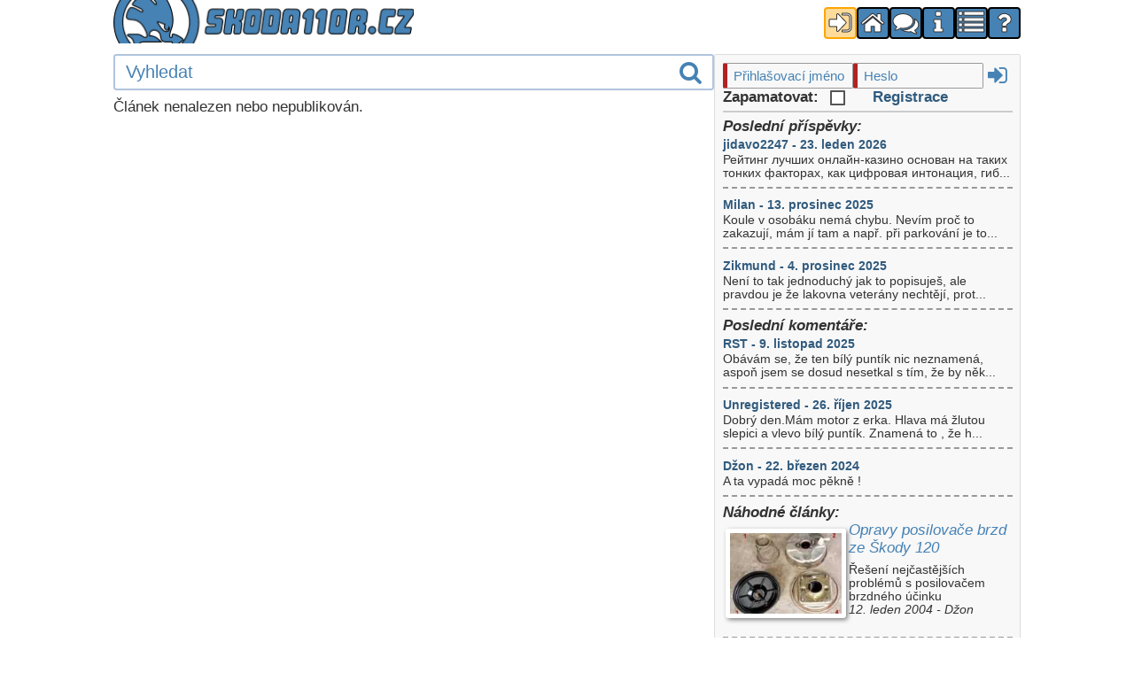

--- FILE ---
content_type: text/html; charset=UTF-8
request_url: https://skoda110r.cz/article.php?aid=835&act=reply&ref=93849
body_size: 2547
content:
<!DOCTYPE HTML>
<HTML lang="cs">
<HEAD>
    <meta charset="UTF-8">
    <meta name="viewport" content="width=device-width, initial-scale=1">
    <meta name="description" content="Vše o československém kupé 70. let - Škodě 110R. Opravy, úpravy, stavby veteránů i závodních speciálů">

    <script src="scripts/default.js?v-001" defer></script>
    <script src="scripts/oligal.js?v-001" defer></script>
    <script src="scripts/preview.js?v-001" defer></script><LINK REL="stylesheet" TYPE="text/css" HREF="css/article.css?v-001">    <LINK REL="stylesheet" TYPE="text/css" HREF="css/default.css?v-001">
    <LINK REL="stylesheet" TYPE="text/css" HREF="css/form.css?v-001">
    <link rel="stylesheet" TYPE="text/css" HREF="css/oligal.css?v-001">
    <link rel="stylesheet" href="//maxcdn.bootstrapcdn.com/font-awesome/4.7.0/css/font-awesome.min.css">
    <!-- <link rel="stylesheet" href="path/to/line-awesome/css/line-awesome-font-awesome.min.css"> -->
    <!-- <link rel="stylesheet" href="https://fonts.googleapis.com/icon?family=Material+Icons"> -->
    <TITLE>Škoda 110R</TITLE>
</HEAD>

<BODY lang="cs">
<!-- ************* HEAD CONTENT BLOCK ********************* -->
  <header id="headcontainer">
    <div id="sitelogo"></div>
    <nav id="navicons">
              <a href="userform.php" title="Přihlášení / Registrace"><i class="fa fa-sign-in fa-fw orange"></i></a>
            <a href="index.php" title="Domů"><i class="fa fa-home fa-fw"></i></a>
      <a href="forum.php" title="Diskuze"><i class="fa fa-comments fa-fw"></i></a>
      <a href="article.php?aid=64" title="O nás"><i class="fa fa-info fa-fw"></i></a>
      <a href="article.php" title="Články"><i class="fa fa-list fa-fw"></i></a>
                <a onclick="olInfoText(&quot;docs/help.htm&quot;)" title="Nápověda"><i class="fa fa-question fa-fw"></i></a>
      </nav>
</header>

<!-- ************* MAIN CONTENT BLOCK ********************* -->
<div id="maincontainer">
  <aside id="newspane">
      <form action="userform.php?action=login" method="post">
    <input type="hidden" name="hash_time" value="1769819100">     <div id="small_login">
      <input class="small_field" type="text" name="e609113c20a137738f730b129bad1c0e" value="" placeholder="Přihlašovací jméno" size="14" required>
      <input class="primary_email" type="text" name="f4fef5f4ee47c7781628f814bca28701" value="" placeholder="Enter your email">
      <input class="small_field" type="password" name="96a5a04ee184ad52278ccc8c9f493bba" value="" placeholder="Heslo"  size="14" required>
      <button type = "submit"><i class = "fa fa-sign-in fa-fw"></i></button>
    </div>
    <div>
      <label>Zapamatovat: <input type="checkbox" name="9e9de443da1ecb7dcbcabade6fe0a08a" value="1"></label>
      <a href="userform.php?action=signup">Registrace</a>
    </div>
  </form>
  <HR><section><div class="italic bold">Poslední příspěvky:</div><article><a class='small' href='forum.php?tid=9092#F174933'>jidavo2247 - 23. leden 2026</a><div class='small'>Рейтинг лучших онлайн-казино основан на таких тонких факторах, как цифровая интонация, гиб...</div></article><article><a class='small' href='forum.php?tid=3750#F174932'>Milan - 13. prosinec 2025</a><div class='small'>Koule v osobáku nemá chybu. Nevím proč to zakazují, mám jí tam a např. při parkování je to...</div></article><article><a class='small' href='forum.php?tid=8979#F174931'>Zikmund - 4. prosinec 2025</a><div class='small'>Není to tak jednoduchý jak to popisuješ, ale pravdou je že lakovna veterány nechtějí, prot...</div></article></section><section><div class="italic bold">Poslední komentáře:</div><article><a class='small' href='article.php?aid=461#F174930'>RST - 9. listopad 2025</a><div class='small'>Obávám se, že ten bílý puntík nic neznamená, aspoň jsem se dosud nesetkal s tím, že by něk...</div></article><article><a class='small' href='article.php?aid=461#F174929'>Unregistered - 26. říjen 2025</a><div class='small'>Dobrý den.Mám motor z erka. Hlava má žlutou slepici a vlevo bílý puntík. Znamená to , že h...</div></article><article><a class='small' href='article.php?aid=162#F174880'>Džon - 22. březen 2024</a><div class='small'>A ta vypadá moc pěkně !</div></article></section><section><div class="italic bold">Náhodné články:</div><article class="flexleft"><a href='article.php?aid=104' title='Opravy posilovače brzd ze Škody 120' class='alink_title'><img class='previewImage' alt='Náhled' src='photos/tn/pic001731.jpg'></a><div><a href='article.php?aid=104' title='Opravy posilovače brzd ze Škody 120'><h4>Opravy posilovače brzd ze Škody 120</h4></a><div class='small'>Řešení nejčastějších problémů s posilovačem brzdného účinku</div><div class='small italic'>12. leden 2004&nbsp;-&nbsp;Džon</div></div></article><article class="flexleft"><a href='article.php?aid=823' title='kubiho kilo' class='alink_title'><img class='previewImage' alt='Náhled' src='photos/tn/pic021250.jpg'></a><div><a href='article.php?aid=823' title='kubiho kilo'><h4>kubiho kilo</h4></a><div class='small'></div><div class='small italic'>9. říjen 2007&nbsp;-&nbsp;</div></div></article><article class="flexleft"><a href='article.php?aid=842' title='Cwokovo eRko' class='alink_title'><img class='previewImage' alt='Náhled' src='photos/tn/pic024538.jpg'></a><div><a href='article.php?aid=842' title='Cwokovo eRko'><h4>Cwokovo eRko</h4></a><div class='small'></div><div class='small italic'>21. prosinec 2007&nbsp;-&nbsp;</div></div></article></section>    <p>
      <a href="http://jigsaw.w3.org/css-validator/check/referer">
        <img style="border:0;width:88px;height:31px" src="http://jigsaw.w3.org/css-validator/images/vcss-blue" alt="Valid CSS!" />
    </a>
    </p>
  </aside>
  <main id="contentblock">
 <div>
  <form id="mainsearch" action="search.php" method="POST">
    <input type="search" name="search" title="Vyhledávání v článcích, diskuzi, komentářích." placeholder="Vyhledat">
    <button type="submit"><i class="fa fa-search fa-fw"></i></button>
  </form>
</div>

<p>Článek nenalezen nebo nepublikován.</p>


</main>
<!-- ************* END OF CONTENT BLOCK ********************* -->
</div>
<!-- ************* END OF MAIN CONTAINER ********************* -->

<!-- ************* FOOTER BLOCK ********************* -->
<footer id="footcontainer">
  <div><em>Výňatky a fotografie ze serveru <b>skoda110r.cz</b> nesmí být použity bez výslovného svolení autora. Webmaster: Jan Pavel (Džon) email: jpavel76_gmail_com</em></div>
  <div>Škoda 110 R tuning (http://skoda110r.cz)</div>
</footer>

<div id="oligal_wrapper"></div>
<!-- Div for overlay image gallery -->

</BODY></HTML>
